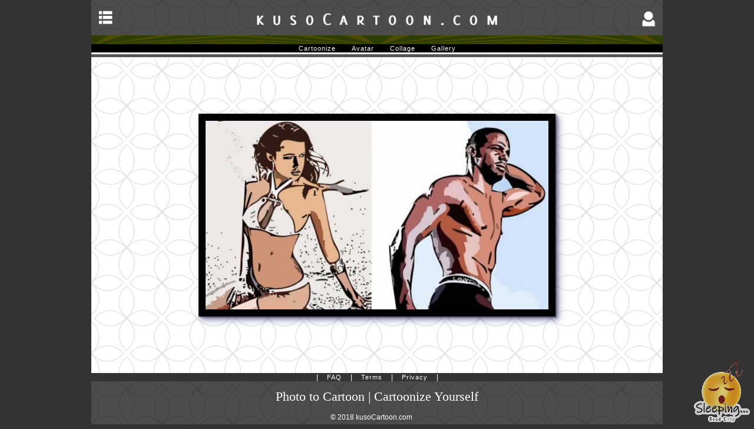

--- FILE ---
content_type: text/html; charset=UTF-8
request_url: https://kusocartoon.com/picture-show-1191817.html
body_size: 2450
content:
<!DOCTYPE html PUBLIC "-//W3C//DTD XHTML 1.0 Transitional//EN" "http://www.w3.org/TR/xhtml1/DTD/xhtml1-transitional.dtd">
<html xmlns="http://www.w3.org/1999/xhtml"><!-- InstanceBegin template="/Templates/index.dwt.php" codeOutsideHTMLIsLocked="false" -->
<head>
<meta http-equiv="Content-Type" content="text/html; charset=utf-8" />
<meta http-equiv="content-language" content="en-us">
<meta name="viewport" content="width=device-width, initial-scale=1.0, minimum-scale=1.0,maximum-scale=1.0">
<!-- InstanceBeginEditable name="doctitle" -->
<title> Picture :  </title>
<meta name="Keywords" content="picture,  picture" />
<meta name="Description" content="Picture tag  by " />
<META NAME="ROBOTS" CONTENT="NOFOLLOW">
<meta property="og:url" content="picture-show.php?id=1191817" />
<meta property="og:image" content="https://kusocartoon.com//finish/0/" />
<!-- InstanceEndEditable -->
<link href="pure-min.css" rel="stylesheet" type="text/css">
<link href="rwd.css" rel="stylesheet" type="text/css">

<!-- InstanceBeginEditable name="head" -->

<!--<script src="SpryAssets/SpryTabbedPanels.js" type="text/javascript"></script>
<link href="SpryAssets/SpryTabbedPanels.css" rel="stylesheet" type="text/css" />-->


<style type="text/css">
body{ background-color:#333 }
#container{ background-color:#E5E5E5; background:url(images/bg_pop.png);}
#box1 { background:  }
#box2 { background: }
#box3{ background:  }

.fix_width {	overflow: hidden;	width: 90%;}



.Shadow1{
/*width:90%; border: solid  1rem ; margin-top:2rem; margin-bottom:2.5rem; border-image: url(images/pop/frame-928206_1280.png); background-size: 100% 100%  ; border-width:3rem; border-color:transparent 	*/

width:90%; border: solid  1rem #000 ; margin-top:2rem; margin-bottom:2.5rem; 


/*-webkit-border-image:url(images/pop/frame-928206_1280.png) 30 30 round;*/ /* Safari 5 */
/*-o-border-image:url(images/pop/frame-928206_1280.png) 30 30 round;*/ /* Opera */

/*border-image: url(images/pop/frame-928206_1280.png) 11% 8% stretch;*/ 
/*border-image: url(images/pop/frame-669759_1280.png) 10% 6% stretch ;*/

	
 -moz-box-shadow:2px 2px 2px rgba(20%,20%,40%,0.6),4px 4px 6px rgba(20%,20%,40%,0.4),6px 6px 12px rgba(20%,20%,40%,0.4);
-webkit-box-shadow:2px 2px 2px rgba(20%,20%,40%,0.6),4px 4px 6px rgba(20%,20%,40%,0.4),6px 6px 12px rgba(20%,20%,40%,0.4);
box-shadow:2px 2px 2px rgba(20%,20%,40%,0.6),4px 4px 6px rgba(20%,20%,40%,0.4),6px 6px 12px rgba(20%,20%,40%,0.4);

}


@media screen and (min-device-width: 481px) {  
#goods{ margin-left:10px; 
border-color:#333; border-bottom-width:1px; 
/*margin:0; width:159px;*/
margin-top:10px;
}
/*#goods{ margin:0px; width:161px;}*/
.table1 td{padding-left:2rem ; padding-right:2rem }

}
</style>
<!-- InstanceEndEditable -->

<!-- Global site tag (gtag.js) - Google Analytics -->
<script async src="https://www.googletagmanager.com/gtag/js?id=UA-1452593-18"></script>
<script>
  window.dataLayer = window.dataLayer || [];
  function gtag(){dataLayer.push(arguments);}
  gtag('js', new Date());

  gtag('config', 'UA-1452593-18');
</script>




</head>

<body><div id="container" class="container" >

<div id="top" >


<div class=" pure-menu-link icon" style=" position: absolute  ; top:1rem; right:0px  "  > <a href="my-gallery.php"><img   src="images/user.png" ></a></div>


<div class=" pure-menu-link icon"  onclick='show(this, "nav0")' style=" position: absolute  ; top:1rem; left:0px  "  > <a href="#" id="menuLink1" ><img   src="images/menu.png" ></a></div>
  
  <div id="logo"  >
    <a  href="index.php" ><img  src="images/logo6.png" ></a>  
  </div>          



<ul id="nav0" class="space" style="  opacity:0.7; background-color: #000; font-size:1rem; position: relative  ">

                <li ><hr ></li>
                <li ><a class="lineHeight2" href="my-gallery.php" >Log in: My Gallery</a></li>
                <li ><hr ></li>
              <li ><a class="lineHeight2" href="photo-to-cartoon.php" >Cartoonize : Photo to Cartoon</a></li>                
              
                <li ><a class="lineHeight2" href="avatar-creator.php" >Avatar : Create avatars and emoticons </a></li>
              

                <li ><a class="lineHeight2" href="PhotoCollage/photo-editor.php" >Collage : Photo collage maker </a></li>
                <li ><a class="lineHeight2" href="picture-gallery.php" >Picture Gallery</a></li>
                <li ><a class="lineHeight2" href="game/index.php" >Photo Games</a></li>
                <li ><hr ></li>
                <li ><a class="lineHeight2" href="faq.php" >FAQ</a></li>
                <li ><hr ></li>
<li ><a class="lineHeight2" href="remove_cartoon.php" >How to remove your pictures ?</a></li> 
                <li ><hr ></li>
                <li ><a class="lineHeight2" href="https://gartiss.com" >Photo to Art</a></li>

          </ul>
 </div>

<div id="nav" >  

 <a href="photo-to-cartoon.php" class="menu">Cartoonize</a>
 <a href="avatar-creator.php" class="menu">Avatar</a>
 <a href="PhotoCollage/photo-editor.php" class="menu">Collage</a>
 <a href="picture-gallery.php" class="menu">Gallery</a></div>  <div class="pure-u-1" style=" height:0.4rem; background-color:#555; margin-top:0.2rem "></div>

<!-- InstanceBeginEditable name="content" -->
    			




    <table id="pic-show" width="100%" border="0" cellpadding="2" cellspacing="0"  >
      
      
  
          
      <tr>
            <td colspan="2" align="center" valign="top">
			
			<div class=" imgCover Shadow1" style=" margin:8rem auto;   "><img src="images/kusoCartoon_vector_cartoon.jpg"  /></div>


        </td>
                </tr>
            </table></td>
          </tr>
          <tr>
        <td align="center" valign="top"><!--    <script type="text/javascript">
var TabbedPanels1 = new Spry.Widget.TabbedPanels("TabbedPanels1");
    </script>-->    </td>
  </tr>
<!-- InstanceEndEditable -->

<!-- InstanceBeginEditable name="left" -->
<!-- InstanceEndEditable -->
<div id="foot" style="">
  <table width="100%" align="center">
    <tr>
      <td align="center"><div style="background-color:#333; ">| <a href="faq.php" class="menu">FAQ</a> | <a href="terms.php" class="menu">Terms</a> | <a href="privacy.php" class="menu">Privacy</a> |</div></td>
    </tr>
    <tr>
      <td align="center" ><h2><a  href="index.php"> Photo to Cartoon | Cartoonize Yourself</a></h2>
        <p>&copy; 2018 <a href="https://kusocartoon.com" class="white" style="margin-right:20px"> kusoCartoon.com </a></p>
<p><img style=" width: auto; height:0.9rem; display:inline" src="contact.gif" /></p></td>
    </tr>
  </table>
 
</div>
</div>
<script type='text/javascript'>
document.getElementById("nav0").style.display='none';
function show(obj, id)
{
  var o=document.getElementById(id);
  if( o.style.display == 'none' )
  {
    o.style.display='block';
    //obj.innerHTML='hide';
		obj.style.backgroundColor='white';
  }
  else
  {
    o.style.display='none';
    //obj.innerHTML='show';
		obj.style.backgroundColor='';
  }
}
</script>
<script defer src="https://static.cloudflareinsights.com/beacon.min.js/vcd15cbe7772f49c399c6a5babf22c1241717689176015" integrity="sha512-ZpsOmlRQV6y907TI0dKBHq9Md29nnaEIPlkf84rnaERnq6zvWvPUqr2ft8M1aS28oN72PdrCzSjY4U6VaAw1EQ==" data-cf-beacon='{"version":"2024.11.0","token":"2adc15478d3544bd9e36af355ff40485","r":1,"server_timing":{"name":{"cfCacheStatus":true,"cfEdge":true,"cfExtPri":true,"cfL4":true,"cfOrigin":true,"cfSpeedBrain":true},"location_startswith":null}}' crossorigin="anonymous"></script>
</body>
<!-- InstanceEnd --></html>
